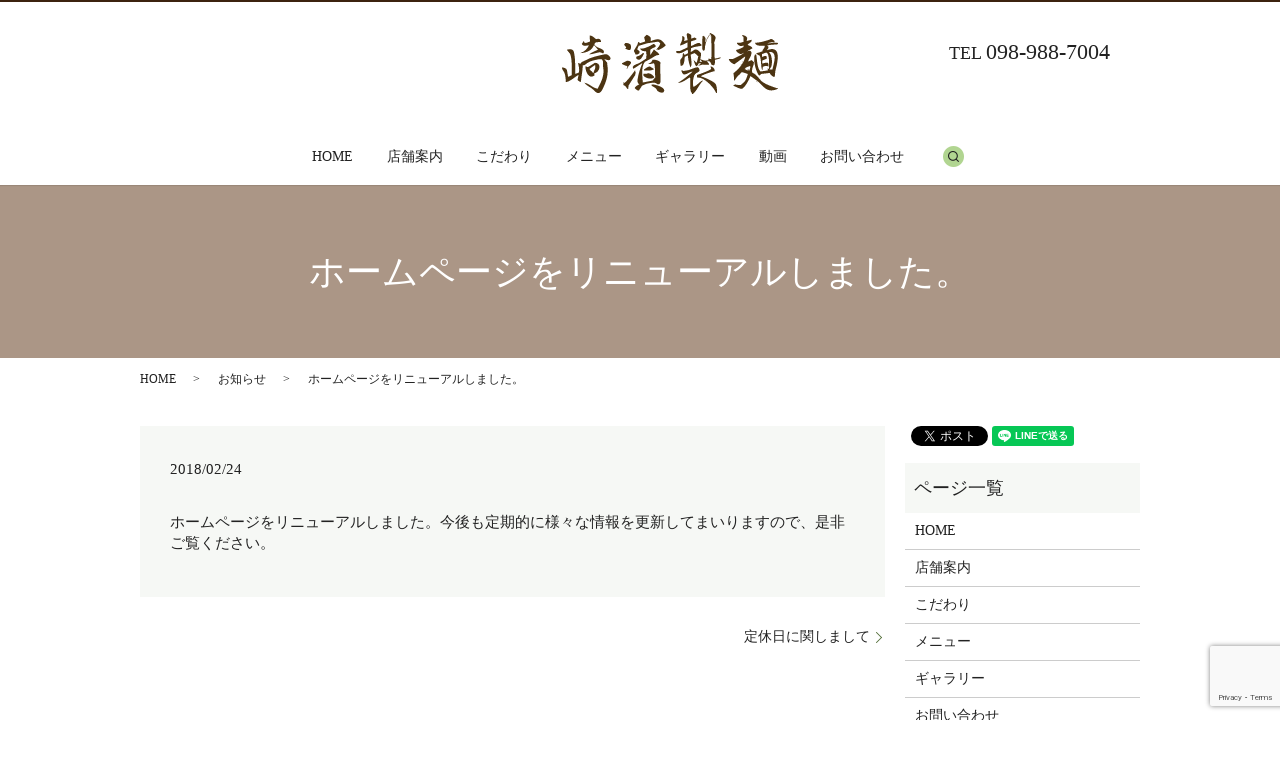

--- FILE ---
content_type: text/html; charset=UTF-8
request_url: https://www.sugizi.jp/news/7
body_size: 4369
content:
  <!DOCTYPE HTML>
<html lang="ja" prefix="og: http://ogp.me/ns#">
<head>
  <meta charset="utf-8">
  <meta http-equiv="X-UA-Compatible" content="IE=edge,chrome=1">
  <meta name="viewport" content="width=device-width, initial-scale=1">
  <title>ホームページをリニューアルしました。</title>
  
<!-- All in One SEO Pack 2.4.4.1 by Michael Torbert of Semper Fi Web Designob_start_detected [-1,-1] -->
<meta name="description"  content="ホームページをリニューアルしました。今後も定期的に様々な情報を更新してまいりますので、是非ご覧ください。" />

<link rel="canonical" href="https://www.sugizi.jp/news/7" />
<meta property="og:title" content="ホームページをリニューアルしました。" />
<meta property="og:type" content="article" />
<meta property="og:url" content="https://www.sugizi.jp/news/7" />
<meta property="og:image" content="https://www.sugizi.jp/wp-content/uploads/logo_ogp.jpg" />
<meta property="og:description" content="ホームページをリニューアルしました。今後も定期的に様々な情報を更新してまいりますので、是非ご覧ください。" />
<meta property="article:published_time" content="2018-02-24T16:28:29Z" />
<meta property="article:modified_time" content="2018-02-24T18:32:31Z" />
<meta name="twitter:card" content="summary" />
<meta name="twitter:title" content="ホームページをリニューアルしました。" />
<meta name="twitter:description" content="ホームページをリニューアルしました。今後も定期的に様々な情報を更新してまいりますので、是非ご覧ください。" />
<meta name="twitter:image" content="https://www.sugizi.jp/wp-content/uploads/logo_ogp.jpg" />
<meta itemprop="image" content="https://www.sugizi.jp/wp-content/uploads/logo_ogp.jpg" />
<!-- /all in one seo pack -->
<link rel='dns-prefetch' href='//www.google.com' />
<link rel='dns-prefetch' href='//s.w.org' />
<link rel="alternate" type="application/rss+xml" title="崎濱製麺 &raquo; ホームページをリニューアルしました。 のコメントのフィード" href="https://www.sugizi.jp/news/7/feed" />
<link rel='stylesheet' id='contact-form-7-css'  href='https://www.sugizi.jp/wp-content/plugins/contact-form-7/includes/css/styles.css?ver=5.1.1' type='text/css' media='all' />
<script type='text/javascript' src='https://www.sugizi.jp/wp-content/themes/sugizi.jp/assets/js/vendor/jquery.min.js?ver=4.9.26'></script>
<link rel='next' title='沖縄そば「すぅ〜ぎぃ〜じぃ」本日のじゃらんじゃらん' href='https://www.sugizi.jp/movie/215' />
<link rel='shortlink' href='https://www.sugizi.jp/?p=7' />
  <link rel="stylesheet" href="https://www.sugizi.jp/wp-content/themes/sugizi.jp/assets/css/main.css?1769911027">
  <script src="https://www.sugizi.jp/wp-content/themes/sugizi.jp/assets/js/vendor/respond.min.js"></script>
  <script type="application/ld+json">
  {
    "@context": "http://schema.org",
    "@type": "BreadcrumbList",
    "itemListElement":
    [
      {
        "@type": "ListItem",
        "position": 1,
        "item":
        {
          "@id": "https://www.sugizi.jp/",
          "name": "崎濱製麺"
        }
      },
      {
        "@type": "ListItem",
        "position": 2,
        "item":
        {
          "@id": "https://www.sugizi.jp/category/news/",
          "name": "お知らせ"
        }
      },
      {
        "@type": "ListItem",
        "position": 3,
        "item":
        {
          "@id": "https://www.sugizi.jp/news/7/",
          "name": "ホームページをリニューアルしました。"
        }
      }
    ]
  }
  </script>


  <script type="application/ld+json">
  {
    "@context": "http://schema.org/",
    "@type": "FoodEstablishment",
    "name": "沖縄そば　すぅ～ぎぃ～じぃ",
    "address": "〒900-0012 沖縄県那覇市泊1丁目8−15 大城アパート1階",
    "telephone": "098-863-8553",
    "faxNumber": "",
    "url": "https://www.sugizi.jp",
    "email": "info@sugizi.jp",
    "image": "https://www.sugizi.jp/wp-content/uploads/logo_ogp.jpg",
    "logo": "https://www.sugizi.jp/wp-content/uploads/logo_org.png"
  }
  </script>
</head>
<body class="scrollTop">

  <div id="fb-root"></div>
  <script>(function(d, s, id) {
    var js, fjs = d.getElementsByTagName(s)[0];
    if (d.getElementById(id)) return;
    js = d.createElement(s); js.id = id;
    js.src = "//connect.facebook.net/ja_JP/sdk.js#xfbml=1&version=v2.9";
    fjs.parentNode.insertBefore(js, fjs);
  }(document, 'script', 'facebook-jssdk'));</script>

  <header>
    <div class="primary_header">
      <div class="row">
                <div class="title">
                      <a href="https://www.sugizi.jp/">
              <object type="image/svg+xml" data="/wp-content/uploads/logo.svg" alt="崎濱製麺"></object>
            </a>
                  </div>
        <div class="hdr_info">
          <p>TEL <span>098-988-7004</span></p>
          <div id="google_translate_element">
          </div>
          <script type="text/javascript">
          function googleTranslateElementInit() {
            new google.translate.TranslateElement({
              pageLanguage: 'ja',
              includedLanguages: 'ja,en,ko,zh-CN,zh-TW',
              layout: google.translate.TranslateElement.InlineLayout.SIMPLE,
              autoDisplay: false
            }, 'google_translate_element');
          }
          </script>
          <script type="text/javascript" src="//translate.google.com/translate_a/element.js?cb=googleTranslateElementInit"></script>
        </div>
        <nav class="global_nav"><ul><li><a href="https://www.sugizi.jp/">HOME</a></li>
<li><a href="https://www.sugizi.jp/shop">店舗案内</a></li>
<li><a href="https://www.sugizi.jp/concept">こだわり</a></li>
<li><a href="https://www.sugizi.jp/menu">メニュー</a></li>
<li><a href="https://www.sugizi.jp/gallery">ギャラリー</a></li>
<li><a href="https://www.sugizi.jp/category/movie">動画</a></li>
<li><a href="https://www.sugizi.jp/contact">お問い合わせ</a></li>

              <li class="gnav_search">
                <a href="#">search</a>
  <div class="epress_search">
    <form method="get" action="https://www.sugizi.jp/">
      <input type="text" placeholder="" class="text" name="s" autocomplete="off" value="">
      <input type="submit" value="Search" class="submit">
    </form>
  </div>
  </li>
            </ul>
            <div class="menu_icon">
              <a href="#menu"><span>メニュー開閉</span></a>
            </div></nav>      </div>
    </div>
  </header>

  <main>
              <h1 class="wow" style="">
      ホームページをリニューアルしました。            </h1>

    
    <div class="bread_wrap">
      <div class="container gutters">
        <div class="row bread">
              <ul class="col span_12">
              <li><a href="https://www.sugizi.jp">HOME</a></li>
                      <li><a href="https://www.sugizi.jp/category/news">お知らせ</a></li>
                      <li>ホームページをリニューアルしました。</li>
                  </ul>
          </div>
      </div>
    </div>
    <section>
      <div class="container gutters">
        <div class="row">
                    <div class="col span_9 column_main">
                  <article class="row article_detail">
      <div class="article_date">
        <p>2018/02/24</p>
      </div>
      <div class="row">
        <div class="col span_12">
          ホームページをリニューアルしました。今後も定期的に様々な情報を更新してまいりますので、是非ご覧ください。        </div>
      </div>

          </article>

    <div class='epress_pager'>
      <div class="epress_pager_prev">
              </div>
      <div class="epress_pager_next">
        <a href="https://www.sugizi.jp/news/412" rel="next">定休日に関しまして</a>      </div>
    </div>
                </div>
          <div class="col span_3 column_sub">
            <div>
<style>
.share_button {
  letter-spacing: -.40em;
  padding-top: 30px;
  margin-bottom: 7%;
}
.share_button > * {
  letter-spacing: normal;
}
.column_sub .share_button {
  margin-top: 0;
  padding-top: 0;
}
</style>
  <div class="container share_button">
    <!-- Facebook -->
    <style media="screen">
      .share_button > * {vertical-align: bottom; margin:0 2px;}
    </style>
    <div class="fb-share-button" data-href="https://www.sugizi.jp/news/7" data-layout="button" data-size="small" data-mobile-iframe="false"><a class="fb-xfbml-parse-ignore" target="_blank" href="https://www.facebook.com/sharer/sharer.php?u=http%3A%2F%2Fweb01.iflag.jp%2Fshinki%2F1704%2Fshin-limited%2Fhtml%2Findex.html&amp;src=sdkpreparse">シェア</a></div>
    <!-- Twitter -->
    <a href="https://twitter.com/share" class="twitter-share-button">Tweet</a>
    <!-- LINE -->
    <div class="line-it-button" data-lang="ja" data-type="share-a" data-url="https://www.sugizi.jp/news/7" style="display: none;"></div>
  </div>
</div>
<div class="sidebar">
  <div class="widget_wrap"><p class="widget_header">ページ一覧</p>		<ul>
			<li class="page_item page-item-11"><a href="https://www.sugizi.jp/">HOME</a></li>
<li class="page_item page-item-21"><a href="https://www.sugizi.jp/shop">店舗案内</a></li>
<li class="page_item page-item-13"><a href="https://www.sugizi.jp/concept">こだわり</a></li>
<li class="page_item page-item-17"><a href="https://www.sugizi.jp/menu">メニュー</a></li>
<li class="page_item page-item-15"><a href="https://www.sugizi.jp/gallery">ギャラリー</a></li>
<li class="page_item page-item-8"><a href="https://www.sugizi.jp/contact">お問い合わせ</a></li>
<li class="page_item page-item-6"><a href="https://www.sugizi.jp/policy">プライバシーポリシー</a></li>
<li class="page_item page-item-10"><a href="https://www.sugizi.jp/sitemap">サイトマップ</a></li>
		</ul>
		</div><div class="widget_wrap"><p class="widget_header">カテゴリー</p>		<ul>
	<li class="cat-item cat-item-2"><a href="https://www.sugizi.jp/category/news" >お知らせ</a>
</li>
	<li class="cat-item cat-item-8"><a href="https://www.sugizi.jp/category/movie" title="沖縄県那覇市の沖縄そば すぅ～ぎぃ～じぃです。当店の情報を動画にて更新しております。ご注文の際に三線を使用するやり方や、三線教室での内容やヨガレッスンの様子など、様々な情報を発信していきますので、是非お楽しみください。">動画</a>
</li>
		</ul>
</div>		<div class="widget_wrap">		<p class="widget_header">最近の投稿</p>		<ul>
											<li>
					<a href="https://www.sugizi.jp/news/412">定休日に関しまして</a>
									</li>
											<li>
					<a href="https://www.sugizi.jp/movie/236">動画</a>
									</li>
											<li>
					<a href="https://www.sugizi.jp/movie/215">沖縄そば「すぅ〜ぎぃ〜じぃ」本日のじゃらんじゃらん</a>
									</li>
											<li>
					<a href="https://www.sugizi.jp/news/7">ホームページをリニューアルしました。</a>
									</li>
					</ul>
		</div>1</div>
          </div>
                  </div>
      </div>
    </section>

  </main>
<footer>    <div class="footer_nav_wrap">
      <div class="container">
        <div class="row">
        <nav class="col span_12 pc-only"><ul><li><a href="https://www.sugizi.jp/">HOME</a></li>
<li><a href="https://www.sugizi.jp/shop">店舗案内</a></li>
<li><a href="https://www.sugizi.jp/concept">こだわり</a></li>
<li><a href="https://www.sugizi.jp/menu">メニュー</a></li>
<li><a href="https://www.sugizi.jp/gallery">ギャラリー</a></li>
<li><a href="https://www.sugizi.jp/category/movie">動画</a></li>
<li><a href="https://www.sugizi.jp/contact">お問い合わせ</a></li>
<li><a href="https://www.sugizi.jp/sitemap">サイトマップ</a></li>
<li><a href="https://www.sugizi.jp/policy">プライバシーポリシー</a></li>
</ul></nav>        </div>
      </div>
    </div>
    <div class="footer_copyright_wrap">
      <div class="container">
        <div class="row">
          <div class="col span_12">
            <p>Copyright &copy; 崎濱製麺 All Rights Reserved.<br>
              【掲載の記事・写真・イラストなどの無断複写・転載を禁じます】</p>
          </div>
        </div>
      </div>
    </div>
    <p class="pagetop"><a href="#top"></a></p>
  </footer>

  <script src="https://www.sugizi.jp/wp-content/themes/sugizi.jp/assets/js/vendor/bundle.js"></script>
  <script src="https://www.sugizi.jp/wp-content/themes/sugizi.jp/assets/js/main.js?"></script>

  <!-- twitter -->
  <script>!function(d,s,id){var js,fjs=d.getElementsByTagName(s)[0],p=/^http:/.test(d.location)?'http':'https';if(!d.getElementById(id)){js=d.createElement(s);js.id=id;js.src=p+'://platform.twitter.com/widgets.js';fjs.parentNode.insertBefore(js,fjs);}}(document, 'script', 'twitter-wjs');</script>

  <script src="https://d.line-scdn.net/r/web/social-plugin/js/thirdparty/loader.min.js" async="async" defer="defer"></script>

  <script type='text/javascript'>
/* <![CDATA[ */
var wpcf7 = {"apiSettings":{"root":"https:\/\/www.sugizi.jp\/wp-json\/contact-form-7\/v1","namespace":"contact-form-7\/v1"}};
/* ]]> */
</script>
<script type='text/javascript' src='https://www.sugizi.jp/wp-content/plugins/contact-form-7/includes/js/scripts.js?ver=5.1.1'></script>
<script type='text/javascript' src='https://www.google.com/recaptcha/api.js?render=6Ld4h4QdAAAAAG6fCBNwT9DufkN6m3Yxr5gO4P3G&#038;ver=3.0'></script>
<script type="text/javascript">
( function( grecaptcha, sitekey ) {

	var wpcf7recaptcha = {
		execute: function() {
			grecaptcha.execute(
				sitekey,
				{ action: 'homepage' }
			).then( function( token ) {
				var forms = document.getElementsByTagName( 'form' );

				for ( var i = 0; i < forms.length; i++ ) {
					var fields = forms[ i ].getElementsByTagName( 'input' );

					for ( var j = 0; j < fields.length; j++ ) {
						var field = fields[ j ];

						if ( 'g-recaptcha-response' === field.getAttribute( 'name' ) ) {
							field.setAttribute( 'value', token );
							break;
						}
					}
				}
			} );
		}
	};

	grecaptcha.ready( wpcf7recaptcha.execute );

	document.addEventListener( 'wpcf7submit', wpcf7recaptcha.execute, false );

} )( grecaptcha, '6Ld4h4QdAAAAAG6fCBNwT9DufkN6m3Yxr5gO4P3G' );
</script>
</body>
</html>


--- FILE ---
content_type: text/html; charset=utf-8
request_url: https://www.google.com/recaptcha/api2/anchor?ar=1&k=6Ld4h4QdAAAAAG6fCBNwT9DufkN6m3Yxr5gO4P3G&co=aHR0cHM6Ly93d3cuc3VnaXppLmpwOjQ0Mw..&hl=en&v=N67nZn4AqZkNcbeMu4prBgzg&size=invisible&anchor-ms=20000&execute-ms=30000&cb=d7hdih661jfh
body_size: 48599
content:
<!DOCTYPE HTML><html dir="ltr" lang="en"><head><meta http-equiv="Content-Type" content="text/html; charset=UTF-8">
<meta http-equiv="X-UA-Compatible" content="IE=edge">
<title>reCAPTCHA</title>
<style type="text/css">
/* cyrillic-ext */
@font-face {
  font-family: 'Roboto';
  font-style: normal;
  font-weight: 400;
  font-stretch: 100%;
  src: url(//fonts.gstatic.com/s/roboto/v48/KFO7CnqEu92Fr1ME7kSn66aGLdTylUAMa3GUBHMdazTgWw.woff2) format('woff2');
  unicode-range: U+0460-052F, U+1C80-1C8A, U+20B4, U+2DE0-2DFF, U+A640-A69F, U+FE2E-FE2F;
}
/* cyrillic */
@font-face {
  font-family: 'Roboto';
  font-style: normal;
  font-weight: 400;
  font-stretch: 100%;
  src: url(//fonts.gstatic.com/s/roboto/v48/KFO7CnqEu92Fr1ME7kSn66aGLdTylUAMa3iUBHMdazTgWw.woff2) format('woff2');
  unicode-range: U+0301, U+0400-045F, U+0490-0491, U+04B0-04B1, U+2116;
}
/* greek-ext */
@font-face {
  font-family: 'Roboto';
  font-style: normal;
  font-weight: 400;
  font-stretch: 100%;
  src: url(//fonts.gstatic.com/s/roboto/v48/KFO7CnqEu92Fr1ME7kSn66aGLdTylUAMa3CUBHMdazTgWw.woff2) format('woff2');
  unicode-range: U+1F00-1FFF;
}
/* greek */
@font-face {
  font-family: 'Roboto';
  font-style: normal;
  font-weight: 400;
  font-stretch: 100%;
  src: url(//fonts.gstatic.com/s/roboto/v48/KFO7CnqEu92Fr1ME7kSn66aGLdTylUAMa3-UBHMdazTgWw.woff2) format('woff2');
  unicode-range: U+0370-0377, U+037A-037F, U+0384-038A, U+038C, U+038E-03A1, U+03A3-03FF;
}
/* math */
@font-face {
  font-family: 'Roboto';
  font-style: normal;
  font-weight: 400;
  font-stretch: 100%;
  src: url(//fonts.gstatic.com/s/roboto/v48/KFO7CnqEu92Fr1ME7kSn66aGLdTylUAMawCUBHMdazTgWw.woff2) format('woff2');
  unicode-range: U+0302-0303, U+0305, U+0307-0308, U+0310, U+0312, U+0315, U+031A, U+0326-0327, U+032C, U+032F-0330, U+0332-0333, U+0338, U+033A, U+0346, U+034D, U+0391-03A1, U+03A3-03A9, U+03B1-03C9, U+03D1, U+03D5-03D6, U+03F0-03F1, U+03F4-03F5, U+2016-2017, U+2034-2038, U+203C, U+2040, U+2043, U+2047, U+2050, U+2057, U+205F, U+2070-2071, U+2074-208E, U+2090-209C, U+20D0-20DC, U+20E1, U+20E5-20EF, U+2100-2112, U+2114-2115, U+2117-2121, U+2123-214F, U+2190, U+2192, U+2194-21AE, U+21B0-21E5, U+21F1-21F2, U+21F4-2211, U+2213-2214, U+2216-22FF, U+2308-230B, U+2310, U+2319, U+231C-2321, U+2336-237A, U+237C, U+2395, U+239B-23B7, U+23D0, U+23DC-23E1, U+2474-2475, U+25AF, U+25B3, U+25B7, U+25BD, U+25C1, U+25CA, U+25CC, U+25FB, U+266D-266F, U+27C0-27FF, U+2900-2AFF, U+2B0E-2B11, U+2B30-2B4C, U+2BFE, U+3030, U+FF5B, U+FF5D, U+1D400-1D7FF, U+1EE00-1EEFF;
}
/* symbols */
@font-face {
  font-family: 'Roboto';
  font-style: normal;
  font-weight: 400;
  font-stretch: 100%;
  src: url(//fonts.gstatic.com/s/roboto/v48/KFO7CnqEu92Fr1ME7kSn66aGLdTylUAMaxKUBHMdazTgWw.woff2) format('woff2');
  unicode-range: U+0001-000C, U+000E-001F, U+007F-009F, U+20DD-20E0, U+20E2-20E4, U+2150-218F, U+2190, U+2192, U+2194-2199, U+21AF, U+21E6-21F0, U+21F3, U+2218-2219, U+2299, U+22C4-22C6, U+2300-243F, U+2440-244A, U+2460-24FF, U+25A0-27BF, U+2800-28FF, U+2921-2922, U+2981, U+29BF, U+29EB, U+2B00-2BFF, U+4DC0-4DFF, U+FFF9-FFFB, U+10140-1018E, U+10190-1019C, U+101A0, U+101D0-101FD, U+102E0-102FB, U+10E60-10E7E, U+1D2C0-1D2D3, U+1D2E0-1D37F, U+1F000-1F0FF, U+1F100-1F1AD, U+1F1E6-1F1FF, U+1F30D-1F30F, U+1F315, U+1F31C, U+1F31E, U+1F320-1F32C, U+1F336, U+1F378, U+1F37D, U+1F382, U+1F393-1F39F, U+1F3A7-1F3A8, U+1F3AC-1F3AF, U+1F3C2, U+1F3C4-1F3C6, U+1F3CA-1F3CE, U+1F3D4-1F3E0, U+1F3ED, U+1F3F1-1F3F3, U+1F3F5-1F3F7, U+1F408, U+1F415, U+1F41F, U+1F426, U+1F43F, U+1F441-1F442, U+1F444, U+1F446-1F449, U+1F44C-1F44E, U+1F453, U+1F46A, U+1F47D, U+1F4A3, U+1F4B0, U+1F4B3, U+1F4B9, U+1F4BB, U+1F4BF, U+1F4C8-1F4CB, U+1F4D6, U+1F4DA, U+1F4DF, U+1F4E3-1F4E6, U+1F4EA-1F4ED, U+1F4F7, U+1F4F9-1F4FB, U+1F4FD-1F4FE, U+1F503, U+1F507-1F50B, U+1F50D, U+1F512-1F513, U+1F53E-1F54A, U+1F54F-1F5FA, U+1F610, U+1F650-1F67F, U+1F687, U+1F68D, U+1F691, U+1F694, U+1F698, U+1F6AD, U+1F6B2, U+1F6B9-1F6BA, U+1F6BC, U+1F6C6-1F6CF, U+1F6D3-1F6D7, U+1F6E0-1F6EA, U+1F6F0-1F6F3, U+1F6F7-1F6FC, U+1F700-1F7FF, U+1F800-1F80B, U+1F810-1F847, U+1F850-1F859, U+1F860-1F887, U+1F890-1F8AD, U+1F8B0-1F8BB, U+1F8C0-1F8C1, U+1F900-1F90B, U+1F93B, U+1F946, U+1F984, U+1F996, U+1F9E9, U+1FA00-1FA6F, U+1FA70-1FA7C, U+1FA80-1FA89, U+1FA8F-1FAC6, U+1FACE-1FADC, U+1FADF-1FAE9, U+1FAF0-1FAF8, U+1FB00-1FBFF;
}
/* vietnamese */
@font-face {
  font-family: 'Roboto';
  font-style: normal;
  font-weight: 400;
  font-stretch: 100%;
  src: url(//fonts.gstatic.com/s/roboto/v48/KFO7CnqEu92Fr1ME7kSn66aGLdTylUAMa3OUBHMdazTgWw.woff2) format('woff2');
  unicode-range: U+0102-0103, U+0110-0111, U+0128-0129, U+0168-0169, U+01A0-01A1, U+01AF-01B0, U+0300-0301, U+0303-0304, U+0308-0309, U+0323, U+0329, U+1EA0-1EF9, U+20AB;
}
/* latin-ext */
@font-face {
  font-family: 'Roboto';
  font-style: normal;
  font-weight: 400;
  font-stretch: 100%;
  src: url(//fonts.gstatic.com/s/roboto/v48/KFO7CnqEu92Fr1ME7kSn66aGLdTylUAMa3KUBHMdazTgWw.woff2) format('woff2');
  unicode-range: U+0100-02BA, U+02BD-02C5, U+02C7-02CC, U+02CE-02D7, U+02DD-02FF, U+0304, U+0308, U+0329, U+1D00-1DBF, U+1E00-1E9F, U+1EF2-1EFF, U+2020, U+20A0-20AB, U+20AD-20C0, U+2113, U+2C60-2C7F, U+A720-A7FF;
}
/* latin */
@font-face {
  font-family: 'Roboto';
  font-style: normal;
  font-weight: 400;
  font-stretch: 100%;
  src: url(//fonts.gstatic.com/s/roboto/v48/KFO7CnqEu92Fr1ME7kSn66aGLdTylUAMa3yUBHMdazQ.woff2) format('woff2');
  unicode-range: U+0000-00FF, U+0131, U+0152-0153, U+02BB-02BC, U+02C6, U+02DA, U+02DC, U+0304, U+0308, U+0329, U+2000-206F, U+20AC, U+2122, U+2191, U+2193, U+2212, U+2215, U+FEFF, U+FFFD;
}
/* cyrillic-ext */
@font-face {
  font-family: 'Roboto';
  font-style: normal;
  font-weight: 500;
  font-stretch: 100%;
  src: url(//fonts.gstatic.com/s/roboto/v48/KFO7CnqEu92Fr1ME7kSn66aGLdTylUAMa3GUBHMdazTgWw.woff2) format('woff2');
  unicode-range: U+0460-052F, U+1C80-1C8A, U+20B4, U+2DE0-2DFF, U+A640-A69F, U+FE2E-FE2F;
}
/* cyrillic */
@font-face {
  font-family: 'Roboto';
  font-style: normal;
  font-weight: 500;
  font-stretch: 100%;
  src: url(//fonts.gstatic.com/s/roboto/v48/KFO7CnqEu92Fr1ME7kSn66aGLdTylUAMa3iUBHMdazTgWw.woff2) format('woff2');
  unicode-range: U+0301, U+0400-045F, U+0490-0491, U+04B0-04B1, U+2116;
}
/* greek-ext */
@font-face {
  font-family: 'Roboto';
  font-style: normal;
  font-weight: 500;
  font-stretch: 100%;
  src: url(//fonts.gstatic.com/s/roboto/v48/KFO7CnqEu92Fr1ME7kSn66aGLdTylUAMa3CUBHMdazTgWw.woff2) format('woff2');
  unicode-range: U+1F00-1FFF;
}
/* greek */
@font-face {
  font-family: 'Roboto';
  font-style: normal;
  font-weight: 500;
  font-stretch: 100%;
  src: url(//fonts.gstatic.com/s/roboto/v48/KFO7CnqEu92Fr1ME7kSn66aGLdTylUAMa3-UBHMdazTgWw.woff2) format('woff2');
  unicode-range: U+0370-0377, U+037A-037F, U+0384-038A, U+038C, U+038E-03A1, U+03A3-03FF;
}
/* math */
@font-face {
  font-family: 'Roboto';
  font-style: normal;
  font-weight: 500;
  font-stretch: 100%;
  src: url(//fonts.gstatic.com/s/roboto/v48/KFO7CnqEu92Fr1ME7kSn66aGLdTylUAMawCUBHMdazTgWw.woff2) format('woff2');
  unicode-range: U+0302-0303, U+0305, U+0307-0308, U+0310, U+0312, U+0315, U+031A, U+0326-0327, U+032C, U+032F-0330, U+0332-0333, U+0338, U+033A, U+0346, U+034D, U+0391-03A1, U+03A3-03A9, U+03B1-03C9, U+03D1, U+03D5-03D6, U+03F0-03F1, U+03F4-03F5, U+2016-2017, U+2034-2038, U+203C, U+2040, U+2043, U+2047, U+2050, U+2057, U+205F, U+2070-2071, U+2074-208E, U+2090-209C, U+20D0-20DC, U+20E1, U+20E5-20EF, U+2100-2112, U+2114-2115, U+2117-2121, U+2123-214F, U+2190, U+2192, U+2194-21AE, U+21B0-21E5, U+21F1-21F2, U+21F4-2211, U+2213-2214, U+2216-22FF, U+2308-230B, U+2310, U+2319, U+231C-2321, U+2336-237A, U+237C, U+2395, U+239B-23B7, U+23D0, U+23DC-23E1, U+2474-2475, U+25AF, U+25B3, U+25B7, U+25BD, U+25C1, U+25CA, U+25CC, U+25FB, U+266D-266F, U+27C0-27FF, U+2900-2AFF, U+2B0E-2B11, U+2B30-2B4C, U+2BFE, U+3030, U+FF5B, U+FF5D, U+1D400-1D7FF, U+1EE00-1EEFF;
}
/* symbols */
@font-face {
  font-family: 'Roboto';
  font-style: normal;
  font-weight: 500;
  font-stretch: 100%;
  src: url(//fonts.gstatic.com/s/roboto/v48/KFO7CnqEu92Fr1ME7kSn66aGLdTylUAMaxKUBHMdazTgWw.woff2) format('woff2');
  unicode-range: U+0001-000C, U+000E-001F, U+007F-009F, U+20DD-20E0, U+20E2-20E4, U+2150-218F, U+2190, U+2192, U+2194-2199, U+21AF, U+21E6-21F0, U+21F3, U+2218-2219, U+2299, U+22C4-22C6, U+2300-243F, U+2440-244A, U+2460-24FF, U+25A0-27BF, U+2800-28FF, U+2921-2922, U+2981, U+29BF, U+29EB, U+2B00-2BFF, U+4DC0-4DFF, U+FFF9-FFFB, U+10140-1018E, U+10190-1019C, U+101A0, U+101D0-101FD, U+102E0-102FB, U+10E60-10E7E, U+1D2C0-1D2D3, U+1D2E0-1D37F, U+1F000-1F0FF, U+1F100-1F1AD, U+1F1E6-1F1FF, U+1F30D-1F30F, U+1F315, U+1F31C, U+1F31E, U+1F320-1F32C, U+1F336, U+1F378, U+1F37D, U+1F382, U+1F393-1F39F, U+1F3A7-1F3A8, U+1F3AC-1F3AF, U+1F3C2, U+1F3C4-1F3C6, U+1F3CA-1F3CE, U+1F3D4-1F3E0, U+1F3ED, U+1F3F1-1F3F3, U+1F3F5-1F3F7, U+1F408, U+1F415, U+1F41F, U+1F426, U+1F43F, U+1F441-1F442, U+1F444, U+1F446-1F449, U+1F44C-1F44E, U+1F453, U+1F46A, U+1F47D, U+1F4A3, U+1F4B0, U+1F4B3, U+1F4B9, U+1F4BB, U+1F4BF, U+1F4C8-1F4CB, U+1F4D6, U+1F4DA, U+1F4DF, U+1F4E3-1F4E6, U+1F4EA-1F4ED, U+1F4F7, U+1F4F9-1F4FB, U+1F4FD-1F4FE, U+1F503, U+1F507-1F50B, U+1F50D, U+1F512-1F513, U+1F53E-1F54A, U+1F54F-1F5FA, U+1F610, U+1F650-1F67F, U+1F687, U+1F68D, U+1F691, U+1F694, U+1F698, U+1F6AD, U+1F6B2, U+1F6B9-1F6BA, U+1F6BC, U+1F6C6-1F6CF, U+1F6D3-1F6D7, U+1F6E0-1F6EA, U+1F6F0-1F6F3, U+1F6F7-1F6FC, U+1F700-1F7FF, U+1F800-1F80B, U+1F810-1F847, U+1F850-1F859, U+1F860-1F887, U+1F890-1F8AD, U+1F8B0-1F8BB, U+1F8C0-1F8C1, U+1F900-1F90B, U+1F93B, U+1F946, U+1F984, U+1F996, U+1F9E9, U+1FA00-1FA6F, U+1FA70-1FA7C, U+1FA80-1FA89, U+1FA8F-1FAC6, U+1FACE-1FADC, U+1FADF-1FAE9, U+1FAF0-1FAF8, U+1FB00-1FBFF;
}
/* vietnamese */
@font-face {
  font-family: 'Roboto';
  font-style: normal;
  font-weight: 500;
  font-stretch: 100%;
  src: url(//fonts.gstatic.com/s/roboto/v48/KFO7CnqEu92Fr1ME7kSn66aGLdTylUAMa3OUBHMdazTgWw.woff2) format('woff2');
  unicode-range: U+0102-0103, U+0110-0111, U+0128-0129, U+0168-0169, U+01A0-01A1, U+01AF-01B0, U+0300-0301, U+0303-0304, U+0308-0309, U+0323, U+0329, U+1EA0-1EF9, U+20AB;
}
/* latin-ext */
@font-face {
  font-family: 'Roboto';
  font-style: normal;
  font-weight: 500;
  font-stretch: 100%;
  src: url(//fonts.gstatic.com/s/roboto/v48/KFO7CnqEu92Fr1ME7kSn66aGLdTylUAMa3KUBHMdazTgWw.woff2) format('woff2');
  unicode-range: U+0100-02BA, U+02BD-02C5, U+02C7-02CC, U+02CE-02D7, U+02DD-02FF, U+0304, U+0308, U+0329, U+1D00-1DBF, U+1E00-1E9F, U+1EF2-1EFF, U+2020, U+20A0-20AB, U+20AD-20C0, U+2113, U+2C60-2C7F, U+A720-A7FF;
}
/* latin */
@font-face {
  font-family: 'Roboto';
  font-style: normal;
  font-weight: 500;
  font-stretch: 100%;
  src: url(//fonts.gstatic.com/s/roboto/v48/KFO7CnqEu92Fr1ME7kSn66aGLdTylUAMa3yUBHMdazQ.woff2) format('woff2');
  unicode-range: U+0000-00FF, U+0131, U+0152-0153, U+02BB-02BC, U+02C6, U+02DA, U+02DC, U+0304, U+0308, U+0329, U+2000-206F, U+20AC, U+2122, U+2191, U+2193, U+2212, U+2215, U+FEFF, U+FFFD;
}
/* cyrillic-ext */
@font-face {
  font-family: 'Roboto';
  font-style: normal;
  font-weight: 900;
  font-stretch: 100%;
  src: url(//fonts.gstatic.com/s/roboto/v48/KFO7CnqEu92Fr1ME7kSn66aGLdTylUAMa3GUBHMdazTgWw.woff2) format('woff2');
  unicode-range: U+0460-052F, U+1C80-1C8A, U+20B4, U+2DE0-2DFF, U+A640-A69F, U+FE2E-FE2F;
}
/* cyrillic */
@font-face {
  font-family: 'Roboto';
  font-style: normal;
  font-weight: 900;
  font-stretch: 100%;
  src: url(//fonts.gstatic.com/s/roboto/v48/KFO7CnqEu92Fr1ME7kSn66aGLdTylUAMa3iUBHMdazTgWw.woff2) format('woff2');
  unicode-range: U+0301, U+0400-045F, U+0490-0491, U+04B0-04B1, U+2116;
}
/* greek-ext */
@font-face {
  font-family: 'Roboto';
  font-style: normal;
  font-weight: 900;
  font-stretch: 100%;
  src: url(//fonts.gstatic.com/s/roboto/v48/KFO7CnqEu92Fr1ME7kSn66aGLdTylUAMa3CUBHMdazTgWw.woff2) format('woff2');
  unicode-range: U+1F00-1FFF;
}
/* greek */
@font-face {
  font-family: 'Roboto';
  font-style: normal;
  font-weight: 900;
  font-stretch: 100%;
  src: url(//fonts.gstatic.com/s/roboto/v48/KFO7CnqEu92Fr1ME7kSn66aGLdTylUAMa3-UBHMdazTgWw.woff2) format('woff2');
  unicode-range: U+0370-0377, U+037A-037F, U+0384-038A, U+038C, U+038E-03A1, U+03A3-03FF;
}
/* math */
@font-face {
  font-family: 'Roboto';
  font-style: normal;
  font-weight: 900;
  font-stretch: 100%;
  src: url(//fonts.gstatic.com/s/roboto/v48/KFO7CnqEu92Fr1ME7kSn66aGLdTylUAMawCUBHMdazTgWw.woff2) format('woff2');
  unicode-range: U+0302-0303, U+0305, U+0307-0308, U+0310, U+0312, U+0315, U+031A, U+0326-0327, U+032C, U+032F-0330, U+0332-0333, U+0338, U+033A, U+0346, U+034D, U+0391-03A1, U+03A3-03A9, U+03B1-03C9, U+03D1, U+03D5-03D6, U+03F0-03F1, U+03F4-03F5, U+2016-2017, U+2034-2038, U+203C, U+2040, U+2043, U+2047, U+2050, U+2057, U+205F, U+2070-2071, U+2074-208E, U+2090-209C, U+20D0-20DC, U+20E1, U+20E5-20EF, U+2100-2112, U+2114-2115, U+2117-2121, U+2123-214F, U+2190, U+2192, U+2194-21AE, U+21B0-21E5, U+21F1-21F2, U+21F4-2211, U+2213-2214, U+2216-22FF, U+2308-230B, U+2310, U+2319, U+231C-2321, U+2336-237A, U+237C, U+2395, U+239B-23B7, U+23D0, U+23DC-23E1, U+2474-2475, U+25AF, U+25B3, U+25B7, U+25BD, U+25C1, U+25CA, U+25CC, U+25FB, U+266D-266F, U+27C0-27FF, U+2900-2AFF, U+2B0E-2B11, U+2B30-2B4C, U+2BFE, U+3030, U+FF5B, U+FF5D, U+1D400-1D7FF, U+1EE00-1EEFF;
}
/* symbols */
@font-face {
  font-family: 'Roboto';
  font-style: normal;
  font-weight: 900;
  font-stretch: 100%;
  src: url(//fonts.gstatic.com/s/roboto/v48/KFO7CnqEu92Fr1ME7kSn66aGLdTylUAMaxKUBHMdazTgWw.woff2) format('woff2');
  unicode-range: U+0001-000C, U+000E-001F, U+007F-009F, U+20DD-20E0, U+20E2-20E4, U+2150-218F, U+2190, U+2192, U+2194-2199, U+21AF, U+21E6-21F0, U+21F3, U+2218-2219, U+2299, U+22C4-22C6, U+2300-243F, U+2440-244A, U+2460-24FF, U+25A0-27BF, U+2800-28FF, U+2921-2922, U+2981, U+29BF, U+29EB, U+2B00-2BFF, U+4DC0-4DFF, U+FFF9-FFFB, U+10140-1018E, U+10190-1019C, U+101A0, U+101D0-101FD, U+102E0-102FB, U+10E60-10E7E, U+1D2C0-1D2D3, U+1D2E0-1D37F, U+1F000-1F0FF, U+1F100-1F1AD, U+1F1E6-1F1FF, U+1F30D-1F30F, U+1F315, U+1F31C, U+1F31E, U+1F320-1F32C, U+1F336, U+1F378, U+1F37D, U+1F382, U+1F393-1F39F, U+1F3A7-1F3A8, U+1F3AC-1F3AF, U+1F3C2, U+1F3C4-1F3C6, U+1F3CA-1F3CE, U+1F3D4-1F3E0, U+1F3ED, U+1F3F1-1F3F3, U+1F3F5-1F3F7, U+1F408, U+1F415, U+1F41F, U+1F426, U+1F43F, U+1F441-1F442, U+1F444, U+1F446-1F449, U+1F44C-1F44E, U+1F453, U+1F46A, U+1F47D, U+1F4A3, U+1F4B0, U+1F4B3, U+1F4B9, U+1F4BB, U+1F4BF, U+1F4C8-1F4CB, U+1F4D6, U+1F4DA, U+1F4DF, U+1F4E3-1F4E6, U+1F4EA-1F4ED, U+1F4F7, U+1F4F9-1F4FB, U+1F4FD-1F4FE, U+1F503, U+1F507-1F50B, U+1F50D, U+1F512-1F513, U+1F53E-1F54A, U+1F54F-1F5FA, U+1F610, U+1F650-1F67F, U+1F687, U+1F68D, U+1F691, U+1F694, U+1F698, U+1F6AD, U+1F6B2, U+1F6B9-1F6BA, U+1F6BC, U+1F6C6-1F6CF, U+1F6D3-1F6D7, U+1F6E0-1F6EA, U+1F6F0-1F6F3, U+1F6F7-1F6FC, U+1F700-1F7FF, U+1F800-1F80B, U+1F810-1F847, U+1F850-1F859, U+1F860-1F887, U+1F890-1F8AD, U+1F8B0-1F8BB, U+1F8C0-1F8C1, U+1F900-1F90B, U+1F93B, U+1F946, U+1F984, U+1F996, U+1F9E9, U+1FA00-1FA6F, U+1FA70-1FA7C, U+1FA80-1FA89, U+1FA8F-1FAC6, U+1FACE-1FADC, U+1FADF-1FAE9, U+1FAF0-1FAF8, U+1FB00-1FBFF;
}
/* vietnamese */
@font-face {
  font-family: 'Roboto';
  font-style: normal;
  font-weight: 900;
  font-stretch: 100%;
  src: url(//fonts.gstatic.com/s/roboto/v48/KFO7CnqEu92Fr1ME7kSn66aGLdTylUAMa3OUBHMdazTgWw.woff2) format('woff2');
  unicode-range: U+0102-0103, U+0110-0111, U+0128-0129, U+0168-0169, U+01A0-01A1, U+01AF-01B0, U+0300-0301, U+0303-0304, U+0308-0309, U+0323, U+0329, U+1EA0-1EF9, U+20AB;
}
/* latin-ext */
@font-face {
  font-family: 'Roboto';
  font-style: normal;
  font-weight: 900;
  font-stretch: 100%;
  src: url(//fonts.gstatic.com/s/roboto/v48/KFO7CnqEu92Fr1ME7kSn66aGLdTylUAMa3KUBHMdazTgWw.woff2) format('woff2');
  unicode-range: U+0100-02BA, U+02BD-02C5, U+02C7-02CC, U+02CE-02D7, U+02DD-02FF, U+0304, U+0308, U+0329, U+1D00-1DBF, U+1E00-1E9F, U+1EF2-1EFF, U+2020, U+20A0-20AB, U+20AD-20C0, U+2113, U+2C60-2C7F, U+A720-A7FF;
}
/* latin */
@font-face {
  font-family: 'Roboto';
  font-style: normal;
  font-weight: 900;
  font-stretch: 100%;
  src: url(//fonts.gstatic.com/s/roboto/v48/KFO7CnqEu92Fr1ME7kSn66aGLdTylUAMa3yUBHMdazQ.woff2) format('woff2');
  unicode-range: U+0000-00FF, U+0131, U+0152-0153, U+02BB-02BC, U+02C6, U+02DA, U+02DC, U+0304, U+0308, U+0329, U+2000-206F, U+20AC, U+2122, U+2191, U+2193, U+2212, U+2215, U+FEFF, U+FFFD;
}

</style>
<link rel="stylesheet" type="text/css" href="https://www.gstatic.com/recaptcha/releases/N67nZn4AqZkNcbeMu4prBgzg/styles__ltr.css">
<script nonce="ubioegvHwSWOjmaukn3aBw" type="text/javascript">window['__recaptcha_api'] = 'https://www.google.com/recaptcha/api2/';</script>
<script type="text/javascript" src="https://www.gstatic.com/recaptcha/releases/N67nZn4AqZkNcbeMu4prBgzg/recaptcha__en.js" nonce="ubioegvHwSWOjmaukn3aBw">
      
    </script></head>
<body><div id="rc-anchor-alert" class="rc-anchor-alert"></div>
<input type="hidden" id="recaptcha-token" value="[base64]">
<script type="text/javascript" nonce="ubioegvHwSWOjmaukn3aBw">
      recaptcha.anchor.Main.init("[\x22ainput\x22,[\x22bgdata\x22,\x22\x22,\[base64]/[base64]/[base64]/ZyhXLGgpOnEoW04sMjEsbF0sVywwKSxoKSxmYWxzZSxmYWxzZSl9Y2F0Y2goayl7RygzNTgsVyk/[base64]/[base64]/[base64]/[base64]/[base64]/[base64]/[base64]/bmV3IEJbT10oRFswXSk6dz09Mj9uZXcgQltPXShEWzBdLERbMV0pOnc9PTM/bmV3IEJbT10oRFswXSxEWzFdLERbMl0pOnc9PTQ/[base64]/[base64]/[base64]/[base64]/[base64]\\u003d\x22,\[base64]\x22,\[base64]/CvnrCjsKWwqMnwrHDmkHCtlJvwpg+w7TDvA49woQrw7bCl0vCvRpVMW5QWTh5woXCjcOLIMKJRiABb8OTwp/CmsOCw5fCrsOTwqs/PSnDhxUZw5AofcOfwpHDo0zDncK3w6gkw5HCgcKQeAHCtcKkw4XDuWkDKHXChMOswoZnCGhodMOcw4bCkMOTGEAJwq/Cv8OHw7bCqMKlwqcLGMO7bMOgw4Mcw4/Dtnx/aR5xFcOVfmHCv8OudGB8w4/CuMKZw55hNQHCohXCu8OlKsOVeRnCnzJQw5ggG1XDkMOafsKpA0xMTMKDHElpwrI8w6XCnMOFQyHCnWpJw57DlsOTwrM4wrfDrsOWwqrDm1vDsStzwrTCr8ObwoIHCURfw6Fgw7cXw6PCtn5haVHCnxbDiThNDBw/D8OkW2k0wr90fyN9XS/[base64]/[base64]/SGTDisOhchVUK8OqwqsCGWvDkAXCijbDpMKpNFHClsKNwrk7BDEMDl7DpB3CpsKkOAp/w4BkFnjDiMKVw7Bxw61rYcKPw50twpPCmcOkw7IWNwdQbTjDs8KNNhXCrMKCw7vCvsKpw4ASLcO7dURfRi3Du8OjwoNZC1HClcKSwqQHbjdxwpIcDVnDqj/DrkYpw7LDllvDr8K5MMKiw78Lw5USWjYuQihnw6/DlghKw47Cti7CugdHQx7Cs8OiX3DDjsOwVsKiw4EDwrvCtEFYwrMvw5tzw7nCjcO3UWXCo8Kvw4jDo2jDqMOhw6PDuMKdQMKjw5LDggEaKsOhw5dlRU41wqbCnRPDsyUGUEvChRnCoXh/[base64]/CnsOYw64xwrTCoE3CrCBvfXMhPAnCnMKYwpVTwrvDvTrDv8OCwqUJw43DjsKbYcKXM8KlITvCjXZ8w6nCssOewoDDi8OtL8OWJjtAwpBcG1nCjcOhw6x5w4rDmirDj2XDk8KKS8Knw4Vcw4pSdhPCox7DvFRRfQzDr0/[base64]/Dp8KWb8KmAcOAagV6w4ARSBUZbsOsL3ZgWDrCmcKBwqYAT2JdKcKMw63CpREtBzJyBcK8w7fCk8OIwoLDvsKWJMOXw6PDo8KTb1bCiMO7w6TCs8KVwqJ7VcO9wrDCpUTDoDvCt8O6w7XDs2TDgUoeP2QFw6k3D8OiCMKXw6trw4oNwrXDisOmw6oFw7/Dsmkhw4w5acKCBj/DowpUw4JcwoJIZTLDjjEVw7A6f8OIwqYnGsOzwrAnw4d5VMKFUXYSD8KPOsKNXn4Cw4VTQirDvMO/BcKVw6XChj/DkEjCp8O/[base64]/wpRGcwI2BQx9woHDmB/CnH7DucOSw68bw6HCskPDncK8cCbDox8Iw6HCkCt+SQvDqTRMw47DplUbwrPCm8OiwpbDnx3CoGnCtnV8aDwcw5nCtCQzwpHCh8OHwqbDiEZkwoM5DxfCoydDwp/[base64]/[base64]/Dp37CpcOCasO2KMOcwpQhBWBgwpN9w63Cj8O+wrwBw7EwcjQxGwjDscKpSsKTw43Cj8KZw4dOwo0xAsK1M1nCsMOmw5rCrcOlw7MDOMKFAhLCl8KpwpfCuS9YYsKVCiHCsX7CncOfe0ccw74dC8KuwpHDm2QuBy1bwrXCsyPDqcKlw63CmgLCmcOYCjXCsHoyw7N/w7LCihDCtsOdwp/[base64]/Dt8KAT04Fwq56wpIYHMK0w6bCq8KFaFrCgMOJw6Ezw7AowqJFWw/Cs8OUwqEBwr/DiCTCpBjCjsOwM8KtVBh6eRx4w7PDsTAPw4DCtsKowoHDqzZhd0vCm8OXH8KXwp5idn4JYcKRGMOvWQtPXGjDvcOTd3RwwpNbwrF1RsKVw57DmsK4HMOew68kc8OuwrPCjk/DtjVBNVVZK8O/[base64]/w7fCjsKSw4Y/[base64]/CgsKDw4INw7zCq8K4w6V6dS3CmAzCr8Olw71Uw6vCi0TCn8OHwqzCqCFFc8K5wqZVw7Acw5BqQ1PCpmxlTgXCqMO7w7nCvkFkwogBw7IIwpjCuMO1WsKPMnHDtsOkw6vDtsO5ecOdcA/[base64]/DsQHCugXCssK2NsORwoEUwrvCmTNEIU0Ow45Bw7YzTsKyWGfCsgdof13DusK7wqZHXMK8RsK6wplFZMOnw7NkO0YZwpDDtcK/[base64]/w4Ytw59IwoEiFnJhwrDDgMK6OsOyw4zCtWcRwp03fG9ow5TCvMKGw6lqw57Dnh0Vw6/DihtiZcOaTsOyw5HDjGkGwoLDszQ3InrCpiMvw6QGw6TDiD5hwpAdLA3DgMKvwpvDp3zDgMOdw6kfXcKARsKPRSt9wobDqSXCgcKxcx5ZOG80ezvCrgchSAMKw5cCei04VMKMwowPwo3Cp8OSw5vDqcOpAjouwqXCncOGMHkzw5LDvWoZa8OTO0B/Ym/DtMO+w43CpcOncMO2NlkKwqJ7SzLCjsODBWDCisOUPsK3fUzCv8KsCz0bO8OdTjnCuMOWSsKywqLCmgBYwpTDimYaJ8KjEsOeXR0Dw67Dm3Rzw6ocLjczNSYfJcKCKG5mw65Xw5nCpBJsSxXCqW3CjMKrJGpMw5MqwqxvMcOoH2t8w5/DncKrw5ktw7PDun/DocK8JxlgcCcSw44dR8K4w77DsQ44w7vCgCkLYjvDr8O/w7XCgMOqwoYNw7PDgylOw5nCpcOMDcO+wocrwpjDjA/Cu8OQHgtqHMKtwrkKT0oxw40TG1ceFMOrDMOrw5zDlsOSChwOGDcseMOOw4JFwotJNDTCoT8rw5jDrHELw6ZGw6nCmUERYnrCmsOFw4lFNcOGwr3Dk2/DucKnwrXDpsONS8OVwrTCp2cywr5CT8Kzw7jCmsOsHHgbw6jDmn3CqcOoGxDDmcOcwqnDisOIwpjDjQHDjsK7w4TCgmc5GEtQUD9vKsKuC0taRTt7JiDCtS/DpmYww4nChSECI8OYw5olw6PCjAPDpVLDgsKzwoc4IG8WF8OmTlzDncOLJB/Ch8O4w7BBwr4OJMOcwolER8ORNQ1ZaMKVwoPCsmk7w4XCnTXCvnTCqXzDqsObwqNCwo/CsxvDqAZUw4sZw5/[base64]/wpTDqsKnMsO0wobCkVZ0w6HCu20Twrpww4dqw706WcOgNcO0wqstY8OYw7NARiF3wocmEHZuw5UDB8OOw6fDhwzDvcKQwrDCpxDCvj/[base64]/ChHEww5fDqsOewqfChV02wp/[base64]/DuxLDscKDOsOIw6wCfsOtD8OsXMO2KsK+QH7DuBVEUsK9QMKjTxMKwq7Dq8OQwqMQH8O4aG3Du8Obw4XCrFw/XMOUwqpYwqAEw6zCiW0vTcKVwo8yQ8OUwqccCEcIw4rChsKdN8Kvw5DDo8K4HcOTOBDDncOJwrZTwqbDv8OgwoLDt8KgbcOhJykGw547ScKNbsOXShoow4NzKg/Dqhc2OXJ4w5DCtcK6w6dmwpbDl8KgUiTCgTHDv8KpF8Oyw7fCqWzCjMOFAcOMA8O2HXN0wr9/RcKQUsOSMcKtw5bCvC/DosKXw4s0IMOODXrDp15/wpUXVMOLODwBRMOowq9DfnXCi0nDk3XCiDXCq2EdwqMCw4TCnQTDlX9Wwqd2w4bDqg7Dt8OPCVnCvArDjsO8wpTDpsONNH3Cn8O6w7h4wpfCuMK/[base64]/Cm8OKa8OPemJIY8KbbijCqMODYMO3w7ZVZMOLRm3CmlwHbMKwwrDDmFPDusK+JhQYCTnCnSx3w7E9f8KSw4rDni9qwrQAwqbDiS7CvFjDo2LDh8Kewo96N8KmWsKXw7x2w5jDgxbDrsK6w7fDnsOwKMOCd8OqPTI3wp/DsBnDnQzDgXZvw5tFw4TCr8OVw61+FcKOU8O/w6TDucOsVsK/wqPDhnnCi0PChxXCgUo3w7EEesOMw5E9ShMEwrHDsERPWDDDjQTCv8OpcW9ew7/Cjx3Dtlw2w7dbwqXCj8Oywph/WcKXf8KaUsO5w5opw67CvS4RYMKOFsKkw4nCtsKUwpPDqMKcW8KCw6/[base64]/wrnCs8OKwrk5w4rCuMOPw43DmMOhVcKrOGvCmcOLw5PDpiXCpSXCrcKXw6LDuzpwwqUzw6tkwrTDoMOPRi5MaDrDr8KFFSDCg8Kzw5vCm3ETw6HCkX3DjMK4wqrCulPCog8aKXELwpPDgm/CpGtCeMOPwqV8GHrDmysODMK/wpnDiFdVwpDCscOwZzXDik7Ct8KGV8OoO2PDg8OPHxkofUUOWlVZwq3CjgLCiTBbw6zCkS3CgXVUKMK0wp3DsEbDtEELw4TDo8OfDQ7Co8OhVcOmMg0HbC/[base64]/wo90w63Djw/CkR0jIMK5YMKtw79+w7ByCj/CuBBDwppTBMKUAw1Zw74RwqtOwr9Qw7jDnsOXw57Dk8KTwoIMw651w6zDo8KxQBrCnMOAMcOlwpdlT8KefhQuw7J0w6bClMOjBRdhwqIFw5DCgAtkw61VOA9BIMKvLAjChcO/[base64]/DhX7CiAzCtilwawbDlMOMw5LCvsKVw4TCmz5WclTDk219VcOjw7PDtMKpw5/CuVzDtE0Zc0oLGk5kWkzDi0/ClsKPwoPCiMKoVcOtwrjDusODQmPDi3fCk3HDkcKLJ8OAworDgcKzw6/[base64]/Cp8OlDDU1w4kCwpgPwqzDlEXDk8O7JsOYHXrCgC90fcOccGh2bMK2worDhg/CrAosw6szwrHDqcKQw44jWMOCw6Apw5BeLDoNw4hqAGMZw7PDiAjDmsOEDMO4HcOmBzcyWi41wo7Cl8OPwqFiQsKmwq4Uw7Esw5XCs8OxLS9QDl/[base64]/DggDCmMOKwqLDrsKWQMO/[base64]/bHrCjWHCp8KUwrzDrsOyGMKqwrXCuMOfI2wlXg4xDMK0Q8OGw4DDiGzCki8owpLCkcOFw4TDrgrDgHLDqDDCl3zCkUYKw7Ekwrorw7JMwoPCnRs/w5NMw7vCo8OLaMKww5ILbMKBw4vDnHvCqzBRRXxYM8OYSWbCr8KDw6hQcy7CrcKeAcO8CAN2w5tNdyhkI1powqJzTjk2w4MwwoBSeMOcw7tRU8OuwqHCrH9zYcKtwoLClcOMScOEWcOnUHLDtcKkwrc0w7hxwppTe8O6w49Mw4HCm8KcN8KPbF3ChsOtw4/DnMOEdsOXJMOfw74RwpA1f0Mrwr/[base64]/DlWUDwq4/[base64]/[base64]/Dk8KqQUZ/[base64]/CiMK4C03DkhnCrMOqNsOVMFPCt8KMw4xVw6wiw7DCh3EBwpbDjgrCrcKKwoBUNiFNw7p3wrTDocO1XAHCjirCkcKwdMOgUmtMw7fDpQfCgyEvRsKnw6YPR8OSQn5ewrUMUsOsXMKPW8OWGhEpwoIpw7bDkMO4wr3CncOnwq5Hwo3DqMK4W8KVRcKRNz/CknvDjyfCumY5wobDocOyw4gNwpTCtsKFIsOgwqhtw4vCvMKJw5/Dp8OVwrXDilbCqCrDp2VuHMKfEMOwdQlNwqlfwoglwo/DqMOCGEDDg1VsPsKXAh3DowYWGMOowqzCgMKjwrzCrMOHEW3DisK4w4Mow7PDkXjDhG8xw7nDuGI0wo/CoMO8WsOXwrbCiMKfExYBwpPDgmQsOMOSwrEJRMOYw700RG1fesORdcKYFGjDnCtSwoZ5w63DksK7wow5acOUw4nDlMOGwpbCnV7Du0c8wr/CvMOHwoXDisOBF8Kiw4ctKk1jS8Odw63CjCooADbCmsOpG2VGwrbDpTVBwqxERsK+N8KQecOSUw8/[base64]/CgGLCusKAO8OOw7VSw7Z1N8OOwoxQwrrDsCZ8PDYvRWRkw7J/OMKWw6Ruw7TDu8O1w6ocw6fDtnzCk8OawofDlyHDiSo/wqgpLX/DqXtDw7HDsUbCjAvDqcO3wrPCi8KMIsKxwo5rwoYYWXpvQl11w7JGw6PDkl7DgMO9w5TCk8K6woTDtsKce0gBMDIHGxx4BEPDpcKew5o8w6VfZMKyY8Ojw7HCisOUIcOVwrDCiUkuGsO7Dm3DkQQjw6XDhTDCu31vesOZw5xIw5/DsUp/[base64]/CuQxAEcOWwrJ2w5QNXcOmSmVbasOTasObw6pvw4lsZSwaKMOwwr7CssKyOsK3BGzCvcKHF8OPwrHDqMO+woUzw4TCl8K1wq9yF2kkwpnDpcKkRW7DkcK/YcOHwoZ3RsKwfxROTA7DnsK5e8KLwrfCksO6YmrCgwnDiHnDrRZiT8OpI8OAw4/[base64]/wpMxJ8OOccKDw4AJw5nCrSzDlMK1wr/CkMO0GRRAw4ICfsKmccK3fMKKasO4W3jCtjs5wpbDkMObwpjCu1VAY8OmVQIfWMOIw7xTwqx2E2rDjA9Xw6h1wpDCj8KAwqlVKMKVwrDDlMOUCHzDosKpwpsVwppbw4kfJ8KIwqltw5pRKwPDqxjClMKVw6J9w7YAw4bCpcKDJcOYWj7DssKBAcO1fV/CmMKMXgvCvHYOYwHDmlnDpFsuY8OcC8KSwrvDtsK2S8Kxwr9xw4VeSiswwoE7w7jClsOpcsKjw7A9wqYVEsOFwqHDh8OAwooLNcKuw6N5wo/Cl1LCscORw6HCvcK9w5pmMsKef8K9w7bDqDzCqMKNw7I4DDNTe3LCqsKwElMpM8ObfmjCjsOKwq3Dux8uwo3DgEXCj1LCmgEVKcKPwq3CgFF2wpbCvSt4woTCsXnCiMOXOjliw5nCr8Kyw6/[base64]/DoHHCgi8uKwjDlcKyDcK4RmLDjAXDgAUEw4nCnnJIIcKkwqNBc2/Dq8Ktwr/CjsOIw77CoMKvC8OFE8KlScOCa8OOwq9BbsKzVQs2wqrCmlrCp8KQWcO/[base64]/NgJ8RcKJwpbCvFNUwrnCmlrCoSA9wrFZOHoYw7vDmVNYRkLCuxdHw43Cs3fClGswwq9jBMObwprDlQPDssONw4w2wqPDt21JwoYUQcODZMOUTcKNcy7Dvx0FUkkFEMOfHgIvw7PCkm/DmsK1w7rCl8KoSUsDwo8bw5F/ZFQzw4HDuC7ChMKJOnHCoBPCgBjCk8KjRgo+SnZAwoXCucOIacKgwrnCv8OfKcOwQcOVGkbCscOSYAXCvMOPIzFvw65EUS8rwr5/wqUsGcObwo84w4nCksOpwrw6MXzCqRJPCmzDtHnDisKOw4DDs8O/K8O8wp7Ds0xBw75KQ8Kqw6VbVV3CpsK/[base64]/CscOfSknChsONwqIVw5/Dlj42w6vDkcKgfkE8RE7CihZlW8OxD0jDvcKIwoXCviHCmsO2w4/Ci8KYwqcIKsKodsKcRcOlwqjDvExEwrF0woDCp0UTEsKaacKrYBTCvUAVEsKLwr3DoMObIzEaAX/CsAHCgl7CgSAUPcOhYMOVZWrCtFDDtjnDgV3DvMOkecOywp/Cs8OhwolpOnjDu8OdDsOpwqHCt8KsHsKDTSZZSmXDncOWE8ObKlcUw7JRw63DiTcswo/[base64]/wq/DusO+ecOnFyoQOcKew4fCuy3CkHkQwrnDncOPwqfCrMOqw4jCq8Ksw70gw4bCk8OBIsKkwpLCtgdmwph/UmnCqsKLw7LDiMOYL8OBfFjDsMO6SgDCokrDosKFw6s1AcOAw6DDnE/CksKeaxx4IsKVdMOXwq/[base64]/wq5MZsKPeMOnwofDsxk2awlNVUrDt3zCpHrCscO5wp/Dq8OKG8K0X2VLwpvDjT4DMMKHw4XCpmErLUTCng9Ewq1qE8KEBDHDusKvUsOib2RFMig6IcK3AnbCl8Krw6IfSiM+wqTDuBNdwoLDjsKKazcWMgRYw4hEwpDCu8O7w5jClArDvcOoCMOGwrXDiBDCjH/CsQUYM8OmDyLDrMKYVMOowqh/wrvCgwjCtcKkwqxmw6FBwr/CgWdaWMK8Gy0rwrpKw7sowqbCrQYlbcKew4cXwrLDmMKlw5HCvAUeIlXDr8KVwocFw4/ChTBpRMOdGcK6w5VBw55YZ07DhcK9wrPDvxJuw7PCuEQZw4XDiEsmwpjDoWVpwoVpFhrCqUjDq8Kzwo7CpMK4wpFOw7/[base64]/CmFrDp8KXwrfDnsKhSsKlVEpMAlIWT1pKw7McL3jDqcOcw4sSPTUew6kKChjCqcOEw67CkEfDrsO+VsOYPsK7wqI8fsKbf3oLdFl6ZhvDvFfDt8KybMO6w7DCtcKDDATChsO4HBDDtMKfdjgaWsOvQ8KlwqPDoB/DscKxw7rDm8ONwpXDtn9KKhUQwrk1YynDmMKdw49ow4Ilw40/[base64]/Dj33DqgwRw6NGHsO5I8KxwovDt3JmA8Ocw4bCqgZMw4XClcOKwohqw4fCpcK+FzvCtsO1WHMOw5/Cu8K+w7QVwrsiwo7DiC1dwqnCgUJew4zCtsOPf8K9w4QwHMKcwrtcw4Ydw7LDvMObw61ODMOlw4XCnsKJw7pQwpPCtMO/[base64]/[base64]/Dlx7CnzDDlcOHw7fCh8K5EQhiRcKNwrTDmQrDvyowC8O5McOIw5EgKMOrwp/CkcKKwp7DksO/CClSTUDDgGPCuMO+wpvCpzNNw57CrsOIOk/Co8K4AcOVHsOowrnDmwHCiyFFQG7Ct2U0wqLCmTBDIsKqMMKmbCXDv2vCsjgnEcKiJcOuwr3CrWcLw7jDtcK/[base64]/[base64]/AyMjacOKwprDrMOxFUHDmG3Drw5gF8OLw4/[base64]/CpxtgB8O/YjLCnsO2DDZdwroQwrN8PsKrwqF4w7xVwq/ChmnDvsKEcsK0wqZWwrhnw4XCohkvw6jCs1rCmMOEw7RsbCJTw7rDmXp7wrh4eMO/w4DCtk5Qw4rDhsKaQsKzBDLDpxPCp2N9woF8wpJlMsOaRUdkwqzCj8KPwq/DhsOWwr/DtMOaAMKtYMObwpjCtsKiwoHDtMK9dsOVwoBKwppoYcOcw7PCrMOpw4zCq8KBw4XCuBZsworCrkhMDQ3CsS/CrF4ywqrCksOvYMOQwqDDqMKsw5oLfFPCjQTCjMKXwq3CphBLwodAbcONw6fDocKxw6fCrMOUJcKGW8Onw5XDssKxw6fCvSjCkx4Ww7HCkSLCjHJhwoTCtjJVw4nDnF9vw4PCrT/[base64]/DrhUBwpJXwrkYOQMXGMODScKAwoxbw6Q+w40HeMKZwro+w79STsOIO8Knw410w5rCosOQZBNYJmzChMOdwqrClcOjw7bDu8OCwqFHKinDlMOKW8KQw6TCqCwWesO4w6ETO0vCncKhwpzDpHzCosK3IyTCjinCrU40bsOkHV/[base64]/CnRzCj8OVwr9rwqPCiltAw4fDtsKSMD4awqbCjHHDrF7CmMKgwoPCj0JIwrluwoLCqcOvCcKsLcOtSnZkHwISL8KRwqwkwqk2RktpfsOSICI9eETCvhtTRMK1DzIEW8KNMzHDgkDCol9mw4Nbw57CpcObw5t/w7vDsw0cBA1HwqrDpMOVw4LCix7DugfDssKzwqEawr/DhzFXwqrDuxrDjsKqw4bCjGYpwrIQw5dRw43DjVnDj0jDn23Dq8KIdxrDqMK+wovDuls2wok9IcKywolsIcKPQcONw4jCtsOXAQTDgsKOw51xw5Bhw7vCjDVcS3nDt8OHwq/ClRJ3a8OIwpTCn8K5NizDssOHw61PTMOew7IlFMKbw64aOcKDVzLCnsKQLsObZ3zDsn9AwosoTWXCscKKwpfDgsOcw4XDtMONQms/[base64]/ChMO3QsKMwrXDkzLDs8KJwqnCgEp2w5zCncO/[base64]/w53CjR7DkhvDrxg/MFYZFgATwoVpw4jCrcOUwrPCusKdXsORw6kzwrYHwoA/wqzDtcOHwpfDtMKGMMKLBRwKVkl6V8KHw5xnw7Vxwr4ewrvDkB4sZ3RsRcK9B8KDcFrCrsOyXkYhwqrCksOIwrXCmmTDm3PDmcOewpTCp8Kdw6wxwpTDiMO8w7/CmD5CNsK9wrnDtcKjw7wqQ8OWw4DCh8OwwqUjXsOnG3/Colk/w7/[base64]/Dr8KBQMOBw5oJIcO0c8OrV1XCoMKWwqpJw5vCmz7Cmzg0BQvCmApWwprDpAJmYjHClHPCosOVVsOKwpkHYh7ChMKMNGkhw6nCncO1w4bCkMOle8OiwrVeLQHCmcOLaTkSw5nCh2bCqcKVw6jDr0DDi3XCkcKNRVYoH8KPw7cmJlrDosK4wpI/[base64]/AcKFwrTCtxd2dsOew6fCgcKtwqXDvTvClMOkw5HDucOYfMO3wrvDjcOJKcKiwq/CtcOVw6Ywf8O3wqwdw4zChRhlwqhfw4MowpFiQBfCvmBTw60dM8OHVsO5IMK7wrdjAMKKWcKlw5zClsOYRcKAw4vCtB4xUCTCpm7CmELCj8KDwoR5wrkxw4EAEsKuw7FLw5lKNm3Ci8Ojw6LCnMOhwoPCiMOWwqrDnE/CksKqw45xw5U0w7bDpm3CjijDigQyb8K8w6gzw6jCkDTCum/CgxctN2TDvhvDo1wjw4AYV27Ci8OwwqHDnMOTw6BNHcOhL8K2PsOTQcOiwpg4w5g7DMObw5hYwrDDi300CsOFXMOqM8O3FFnCgMKfNyfCmcKCwqzCjUTCiV0gU8Ouwr/ChmYQKxp2wpzCrMOMwqwNw6c+wq3CuxA3w5/DjcOZwrQuGHfDrsKMIVJvPXbDv8KTw6EKw6pQH8KJDjvDmEw/[base64]/ccO+Kx5gPwJeTnE4wqvDn2x5EcKVw7XCqSbCgBVqw7AHwqg0MXoMwqLCqAPCi3TDjsKcwo5bw4oNIcOSw6cQw6LCpsKDYwrDnsOXHMO8EsKsw6DDo8K2w4LCjyTDjGkLFznDkSF7NkrCucOlw6QPwpTDjsKawp/DgRIhwpsTOEfCuwg6woXDhxzDlExTwobDsUfDthvCg8Kxw4wDG8OQG8Kbw5bDpMKwfnwYw7bDtsOxJDsVc8OVRTLDqiAgwrXDoVB+V8Obwq1sEGnDmmpmwo7DncKQwrwQw69vwp3DocK6woIQClfCmB9lwpxEwoLCpMOLWsKcw4rDvcKSKDxxw6omO8K8KhTDpHZZTU/CqcKHEE3DrcKVw6TDlD10w6XCvsKFwpIAw4/ClsO5woHCrsOHGsKEfQ5kfMOzwrglVHHChsOPwrzCnWLDnsO5w6DCtcKhY25OPDvDuAnChMKYAz7DrTDDjzvDqcOBw6l/wrtyw77DjcKZwpjCjsO+f2LDtcKXw6JYBhkKwoQoZsKhNsKSA8K/woJLwqjDmsONw7pVdMKlwr/DlTAgwo7DvcOrW8KpwooDdsONNMOMAMO0M8OSw4DDrVvDs8KjLMKfeBrCqxjDtVclwrdnw4DDqmvCkH7CrcONXMOzbDfDvsOTP8OQcMOPKQ7CsMKpwrjDoHtJB8OlKsOywp3DmGLCj8KiwpXCisKfG8Knw7TDvMKxw7fDuhNVFsKvKsK7BigqH8K/ZHXCjiTCj8KXIcKMVMKAw63CiMKHD3fCj8KVw67DiBp6w7vDqkgyQMOGYS9AwpLDkDrDv8Kpw5vCt8Okw6g/BcOEwr3DvcKnFcO8w78nwoTDgMKkwrHCnsKnCTo6wrozX3rDpm7Cq3bCjCXDkUDDtcKDUw4JwqXDtknDgnoFNg/[base64]/[base64]/CjzrCmzwfwpMNJX9hwpPCgy0gw5wbw7HCucO8w7DCrsOxTHgGwpQywqcaRcO8VVPDmlTCkQlNwqzCusKePsO1QFJMwoVzwo/CmgoZTBcvJwp3w4fCicKoAsKJwp7CscKscwMFfGxPKHvDkzXDrsO7Zl/[base64]/Chl/CkBd1wqNxw70lesOwwqzDpUwJHmQ5w4gOInxjwpTCmBxyw44HwoNvwrt0GsOGOlE/wr3DhWzCr8OzwozCksO1wox/[base64]/[base64]/[base64]/DnSpRwpLCjcK5wpxkw4J9w6/Dk10DKGDCl8KWdsO6w4kAw6zDvgrDsUg4w5Mtw6XCijbCnyJjVcK7BjTCksONCjHDsysgA8KCwpXDqcKYWcK3HElPw6d1DMKCw5jCh8KMwqbCnsKzfzw5wrjCqHZ1B8K9w4HCgR11GXTCmcKowroRwonDrwptIMKZw7jCpifDgE5Nw4bDs8O/w5/Du8OJw4RiOcOba0dEV8OVFmFZOkB1w7HDqXhow7UTw5hBw7TDh1tswrXDsG09w55Zw5xkBwfCkMKpw7FXwqZWZAwZw4xGw5LCmMKhGyFVElbDk07Cj8OVwrbDkQQTw4UHw7zDkTnDh8Kyw6TCl2Vzw6Z+w4QxbcKiwqXDghnDiWIQIlc9wqTDuxjCgRjCvy0qworCvQ/ComYQw7Y9w7DDnB7CpcKYL8KDwojDmMOtw60SSzx3w7ViNcKYwpzCm0LCoMKiw7wQworCoMK1w7zCpyddwqLDiCF0AMOWLCZjwrPDlMOlw5rDlS5VYMOjJcOPw6JfTcOFOl9swrAPfsOsw4tIw7E/w7fCiUEgwq/DvsKmw5fCrMO/KF01FsOvGQ/Do2zDnVhbwrrCu8Kyw7bDnyXCjsKZPQ3Do8KtwoLDqcO/VCvDl1TClWpGwr3Dq8OhfcKSBsKFwpxUw5DDjsOHw6Umw6XCq8OFw5jCgybDs2VUV8K1wqEOIzTCoMKaw5TCm8OAwq/ChlvCjcKCw53CmivDuMK1w6HClcKWw4FWETxnKsOpwrwww5ZYAsOxGRdyXsOtL2/[base64]/CjjwqwrtZaMKAwqLDpcK4G8O/worDpsKjw4Eww4lrfn95wooHAT/ClRbDt8KkDhfCrFXDtTtuOcOyw6rDnGUKwpPCvMKbJFxbw6TCs8OGJsKIBRfDuTvDjB4WwoFyWBPCisK2w4IDWw3DoCLCpcKzEEbCsMOjDhByUsK9KCA7woTDnsKFHFUMw5YsVixLwroAJyLDtMK1wpM0ZcOLw5LCh8O6HijCj8K/w7bDrE3Cr8Oxw40XwowIZ0bDj8K+D8OJAC3Cv8KeTHrDkMOLw4dvDzRrw6I2JRRELcOSw7x3wpzCrcKdw7BOahXCuU84w59+w7AAw6EXw4AkwpTCgMOcw4dRXMKqE33DhMKJwo8zwo/DnGrCn8OSw598LmMSw43DnMKuw5ZKCCt9w5fCi0HCksOYWMK9w4zClHNUwotgw5FZwofDqsK8w51ySVTDrBjDvhzCl8KgaMKdwqIcw5rCuMOmPFzDsmjCn27DjmzCnsOKdMOZWMKHJF/[base64]/DvsOIw7LDpDjCjlQ/w5LCllRqMcOGw4diwqrCrRLDqMKyAMKmwpPDpMOAcsKHwpJmTgTDu8OcAgNuMU9jIEtrEmfDnMOda3oHw7pHwpILPRFYwpTDoMKZVkpxXMKWOFlfWSoNYcOAI8OXTMKqG8Kkw78nw7tQw7E9w70lwrZiWAgUH1QlwrMUbUHDr8Krw7c/woPCqVbCqD/[base64]/[base64]/[base64]/[base64]/wqdHw5kfREU4w5TDpVTCtsKZwpkRw7rCn8OeV8K3w69NwqxHwovDsHbDuMOYOGLCksObw4zDmcKQTMKYw6d2w6oOcm8QMhdJEmPDhSgnwoYmwrjDksK5wpzDtsO5MMKzwqgyMsO9R8Kkw4nDg2xOEUfCu3bDhB/Dm8Kjwo/[base64]/w7oMA8K1Uyp5w7wpZMOqTC80w79Tw4RqwrZ4aRICMD7DrcKIAzTCihcMw7zDpMKTwqvDlwTDsXvCqcKSw4Y4w6nDm25SLsOKw50ZwonCtDzDngDDiMOGw6bCrU/CksOrwrfCvG3CjcOFwovCk8Kiw6nCoQ\\u003d\\u003d\x22],null,[\x22conf\x22,null,\x226Ld4h4QdAAAAAG6fCBNwT9DufkN6m3Yxr5gO4P3G\x22,0,null,null,null,0,[21,125,63,73,95,87,41,43,42,83,102,105,109,121],[7059694,995],0,null,null,null,null,0,null,0,null,700,1,null,0,\[base64]/76lBhmnigkZhAoZnOKMAhnM8xEZ\x22,0,0,null,null,1,null,0,1,null,null,null,0],\x22https://www.sugizi.jp:443\x22,null,[3,1,1],null,null,null,1,3600,[\x22https://www.google.com/intl/en/policies/privacy/\x22,\x22https://www.google.com/intl/en/policies/terms/\x22],\x22qVg8sLzXlRLg4qQx53c54Sc/MfNLCKlYfPj7BI+Zz20\\u003d\x22,1,0,null,1,1769914629442,0,0,[127,144,232,148,133],null,[213,8],\x22RC-2kOC3ff8rTNDRA\x22,null,null,null,null,null,\x220dAFcWeA7IR6hauv4tGFr1OmVmNimI_emq0MRLhznwbzihBbMliEunqZ40cGWhdCsn4Obax007IMUOq4mCy2ArzPT2jxrhVVsoqQ\x22,1769997429449]");
    </script></body></html>